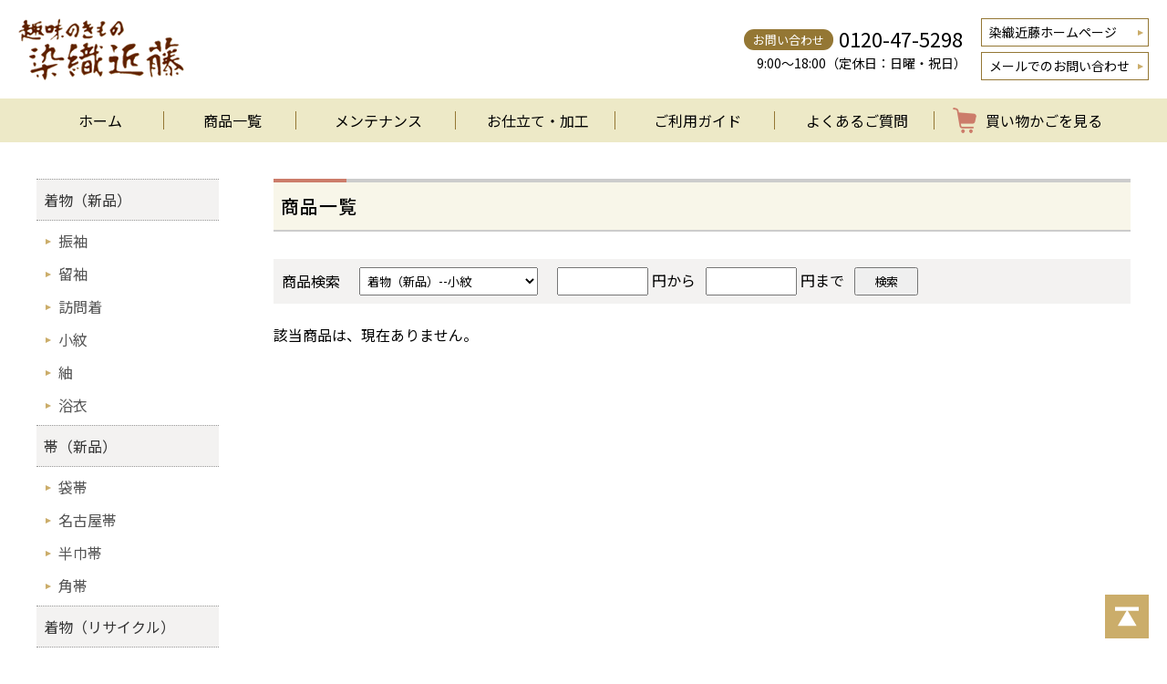

--- FILE ---
content_type: text/html; charset=UTF-8
request_url: https://www.sensyokukondo.co.jp/shop/item/index.php?s_cid=c6
body_size: 12082
content:
<!DOCTYPE html>
<html lang="ja">
<head>
<meta charset="utf-8">
<title>商品一覧｜着物のオンラインショップ | 染織近藤 新品着物、リサイクル着物、和小物を販売</title>

<!-- head：start -->
<meta name="viewport" content="width=device-width">
<meta name="format-detection" content="telephone=no">
<link href="/shop/common/css/common.css" rel="stylesheet" type="text/css" media="all">
<link href="/shop/common/css/page.css" rel="stylesheet" type="text/css" media="all">
<script src="https://ajax.googleapis.com/ajax/libs/jquery/3.6.0/jquery.min.js"></script>
<script type="text/javascript" src="/shop/common/js/function.js"></script>
<!-- Global site tag (gtag.js) - Google Analytics -->
<script async src="https://www.googletagmanager.com/gtag/js?id=UA-53387672-1"></script>


<script>
  window.dataLayer = window.dataLayer || [];
  function gtag(){dataLayer.push(arguments);}
  gtag('js', new Date());
		
  gtag('config', 'UA-53387672-1');
</script>


<script type="text/javascript" src="/shop/common/js/ga1.js"></script>
<script type="text/javascript" src="/shop/common/js/ga2.js"></script><!-- head：end -->

</head>

<body>
<!-- header：start -->
<div id="header">
  <div class="logo"><h1><a href="/shop/" title="着物のオンラインショップ　染織近藤">着物のオンラインショップ　染織近藤</a></h1></div>
  <div class="info">
    <div class="tel">
      <dl><dt><span>お問い合わせ</span>0120-47-5298</dt><dd>9:00～18:00（定休日：日曜・祝日）</dd></dl>
    </div>
    <div class="link">
      <ul>
        <li><a href="https://www.sensyokukondo.co.jp/" target="_blank">染織近藤ホームページ</a></li>
        <li><a href="https://www.sensyokukondo.co.jp/inquiry/" target="_blank">メールでのお問い合わせ</a></li>
      </ul>
    </div>
  </div>
  <div class="right">
    <div class="cartbt"><a href="/shop/item/cart.php">カートを見る</a></div>
    <div class="menubt">
      <span class="top"></span> <span class="middle"></span> <span class="bottom"></span>
      <div class="text text-menu">メニュー</div>
    </div>
  </div>
</div><!-- header：end -->

<!-- navi：start -->
<div id="nav">
  <nav>
    <ul>
      <li><a href="/shop/">ホーム</a></li>
      <li><a href="/shop/item/">商品一覧</a></li>
      <li><a href="/shop/info/mainte.php">メンテナンス</a></li>
      <li><a href="/shop/info/process.php">お仕立て・加工</a></li>
      <li><a href="/shop/info/guide.php">ご利用ガイド</a></li>
      <li><a href="/shop/faq/">よくあるご質問</a></li>
      <li class="cart"><a href="/shop/item/cart.php">買い物かごを見る</a></li>
    </ul>
  </nav>
</div><!-- navi：end -->

<!-- wrapper：start -->
<div id="wrap">
  <!-- wrapper：（rightBox）start -->
 <div id="rightBox">
  <div id="second">
   <h2>商品一覧</h2>

      <!-- wrapper：（search）start -->
      <div id="search">
        <form name="f_search" method="post" action="/shop/item/index.php">
        <table>
          <tbody>
            <tr>
              <td>商品検索</td>
              <td>
                <select name="prmSrchCategoryID">
                  <option value="">全てのアイテム</option>
                  <option value="g10">▼着物（新品）-----</option>
                  <option value="c1">着物（新品）--振袖</option>
                  <option value="c2">着物（新品）--留袖</option>
                  <option value="c3">着物（新品）--訪問着</option>
                  <option value="c6" selected>着物（新品）--小紋</option>
                  <option value="c7">着物（新品）--紬</option>
                  <option value="c8">着物（新品）--浴衣</option>
                  <option value="g20">▼帯（新品）-----</option>
                  <option value="c9">帯（新品）--袋帯</option>
                  <option value="c10">帯（新品）--名古屋帯</option>
                  <option value="c11">帯（新品）--半巾帯</option>
                  <option value="c12">帯（新品）--角帯</option>
                  <option value="g30">▼着物（リサイクル）-----</option>
                  <option value="c14">着物（リサイクル）--留袖</option>
                  <option value="c15">着物（リサイクル）--訪問着</option>
                  <option value="c16">着物（リサイクル）--附下</option>
                  <option value="c18">着物（リサイクル）--小紋</option>
                  <option value="c19">着物（リサイクル）--紬</option>
                  <option value="g40">▼帯（リサイクル）-----</option>
                  <option value="c21">帯（リサイクル）--袋帯</option>
                  <option value="c22">帯（リサイクル）--名古屋帯</option>
                  <option value="g50">▼和小物-----</option>
                  <option value="c26">和小物--和小物</option>
                </select>
              </td>
              <td>
                <input type="text" name="prmSrchPriceFr" value="">
                円から
              </td>
              <td>
                <input type="text" name="prmSrchPriceTo" value="">
                円まで
              </td>
              <td>
                <input type="submit" value="検索">
              </td>
            </tr>
          </tbody>
        </table>
        </form>
      </div>
      <!-- wrapper：（search）end -->

      <div class="itemArray" style="margin-bottom: 0;">
      該当商品は、現在ありません。      </div>
    </div>
  </div>
  <!-- wrapper：（rightBox）end -->

  <!-- wrapper：（leftBox）start -->
  <div id="leftBox">
    <h2>商品一覧</h2>
    <dl>
      <dt><a href="/shop/item/index.php?s_cid=g10">着物（新品）</a></dt>
      <dd>
        <ul>
          <li><a href="/shop/item/index.php?s_cid=c1">振袖</a></li>
          <li><a href="/shop/item/index.php?s_cid=c2">留袖</a></li>
          <li><a href="/shop/item/index.php?s_cid=c3">訪問着</a></li>
          <li><a href="/shop/item/index.php?s_cid=c6">小紋</a></li>
          <li><a href="/shop/item/index.php?s_cid=c7">紬</a></li>
          <li><a href="/shop/item/index.php?s_cid=c8">浴衣</a></li>
        </ul>
      </dd>
      <dt><a href="/shop/item/index.php?s_cid=g20">帯（新品）</a></dt>
      <dd>
        <ul>
          <li><a href="/shop/item/index.php?s_cid=c9">袋帯</a></li>
          <li><a href="/shop/item/index.php?s_cid=c10">名古屋帯</a></li>
          <li><a href="/shop/item/index.php?s_cid=c11">半巾帯</a></li>
          <li><a href="/shop/item/index.php?s_cid=c12">角帯</a></li>
        </ul>
      </dd>
      <dt><a href="/shop/item/index.php?s_cid=g30">着物（リサイクル）</a></dt>
      <dd>
        <ul>
          <li><a href="/shop/item/index.php?s_cid=c14">留袖</a></li>
          <li><a href="/shop/item/index.php?s_cid=c15">訪問着</a></li>
          <li><a href="/shop/item/index.php?s_cid=c16">附下</a></li>
          <li><a href="/shop/item/index.php?s_cid=c18">小紋</a></li>
          <li><a href="/shop/item/index.php?s_cid=c19">紬</a></li>
        </ul>
      </dd>
      <dt><a href="/shop/item/index.php?s_cid=g40">帯（リサイクル）</a></dt>
      <dd>
        <ul>
          <li><a href="/shop/item/index.php?s_cid=c21">袋帯</a></li>
          <li><a href="/shop/item/index.php?s_cid=c22">名古屋帯</a></li>
        </ul>
      </dd>
      <dt><a href="/shop/item/index.php?s_cid=g50">和小物</a></dt>
      <dd>
        <ul>
          <li><a href="/shop/item/index.php?s_cid=c26">和小物</a></li>
        </ul>
      </dd>
    </dl>
    <ul class="banner">
      <li><a href="/shop/info/index.php"><img src="/shop/common/image/banner_beginner.png" alt="当店をはじめてご利用の方へ"></a></li>
      <li><a href="/shop/info/guide.php#c3"><img src="/shop/common/image/banner_sendcost.png" alt="1万円（税別）以上お買い上げで送料無料"></a></li>
    </ul>
    <div class="info">
      <p><a href="https://www.sensyokukondo.co.jp/" target="_blank"><img src="/shop/common/image/banner_official.png" alt="染織近藤ホームページ"></a></p>
      <ul>
        <li><a href="https://place.line.me/businesses/31147047" target="_blank"><img src="/shop/common/image/icon_line.png"></a></li>
        <li><a href="https://www.instagram.com/sensyoku_kondo/?hl=ja" target="_blank"><img src="/shop/common/image/icon_instagram.png"></a></li>
        <li><a href="https://twitter.com/sensyokukondo" target="_blank"><img src="/shop/common/image/icon_twitter.png"></a></li>
        <li><a href="https://www.facebook.com/%E8%B6%A3%E5%91%B3%E3%81%AE%E3%81%8D%E3%82%82%E3%81%AE-%E6%9F%93%E7%B9%94%E8%BF%91%E8%97%A4-258608194337819/?ref=page_internal" target="_blank"><img src="/shop/common/image/icon_facebook.png"></a></li>
        <li><a href="/contact/index.html" target="_blank"><img src="/shop/common/image/icon_mail.png"></a></li>
      </ul>
    </div>
  </div>
  <!-- wrapper：（leftBox）end -->
</div>
<!-- wrapper：end -->

<!-- fmenu：start -->
<div id="fmenu">
  <ul>
    <li><a href="/shop/info/index.php">はじめての方</a></li>
    <li><a href="/shop/info/guide.php">ご利用ガイド</a></li>
    <li><a href="https://www.sensyokukondo.co.jp/company/" target="_blank">会社概要</a></li>
    <li><a href="https://www.sensyokukondo.co.jp/contact/" target="_blank">お問い合わせ </a></li>
    <li><a href="https://www.sensyokukondo.co.jp/tokutei/" target="_blank">特定商取引に関する表示</a></li>
    <li><a href="https://www.sensyokukondo.co.jp/privacy/" target="_blank">プライバシーポリシー</a></li>
  </ul>
</div><!-- fmenu：end -->

<!-- footer：start -->
<div id="footer">
  <div class="box">
    <div class="info">
      <p><img src="/shop/common/image/f_logo.png" alt="趣味のきもの　染織近藤"></p>
      <p>〒700-0823　岡山市北区丸の内1-7-3<br>
       電話 ：<span class="tel-link">086-226-5298</span><br>
       FAX：086-226-5297<br>
     Freedial：<span class="tel-link">0120-47-5298</span><br>
     店舗営業時間：9:00～18:00（定休日：日曜・祝日）</p>
      <p class="copy">Copyright (C) Sensyoku Kondo Corporation. All Rights Reserved.</p>
    </div>
    <div class="menu">
      <div>
        <dl><dt>お支払い方法</dt><dd><p>当店でのお買い物は、以下でのお支払いが可能です。</p><ul>
         <li>クレジットカード</li>
         <li>銀行振込</li>
         <li>代金引換</li>
        </ul>
        </dd></dl>
      </div>
      <div>
        <dl><dt>サポート</dt><dd><ul>
         <li><a href="/shop/info/index.php">はじめての方</a></li>
         <li><a href="/shop/info/guide.php">ご利用ガイド</a></li>
         <li><a href="/shop/info/guide.php#c3">配送について</a></li>
         <li><a href="/shop/info/process.php">お仕立て・加工</a></li>
         <li><a href="/shop/info/mainte.php">アフターケア</a></li>
         <li><a href="/shop/faq/index.php">よくあるご質問</a></li>

        </ul>
       </dd></dl>
      </div>
      <div>
        <dl><dt>会社概要</dt>
         <dd><ul>
         <li><a href="https://www.sensyokukondo.co.jp/company/" target="_blank">会社概要</a></li>
         <li><a href="https://www.sensyokukondo.co.jp/tokutei/" target="_blank">特定商取引に関する表示</a></li>
         <li><a href="https://www.sensyokukondo.co.jp/privacy/" target="_blank">プライバシーポリシー</a></li>
         <li><a href="https://www.sensyokukondo.co.jp/contact/" target="_blank">お問い合わせ </a></li>
         </ul>
        </dd></dl>
      </div>
    </div>
  </div>
</div>
<div id="pagetop"><a href="#header"><img src="/shop/common/image/pagetop.png" alt="このページのトップへ"></a></div><!-- footer：end -->
</body>
</html>

--- FILE ---
content_type: text/css
request_url: https://www.sensyokukondo.co.jp/shop/common/css/common.css
body_size: 19485
content:
@charset "utf-8";
@import url('https://fonts.googleapis.com/css2?family=Noto+Sans+JP:wght@400;500;700&display=swap');
@import url('https://fonts.googleapis.com/css2?family=Noto+Serif+JP:wght@300&display=swap');
/*--------------------------------------------------------------------------------------------------

   common

--------------------------------------------------------------------------------------------------*/


/*reset-------------------------------------------------*/
*, *:before, *:after {
 -webkit-box-sizing: border-box;
 -moz-box-sizing: border-box;
 -o-box-sizing: border-box;
 -ms-box-sizing: border-box;
 box-sizing: border-box;
}

body,div,h1,h2,h3,h4,h5,h6,p,dl,dt,dd {
	margin: 0;
	padding: 0;
}

table {
 border-collapse: collapse;
	border-spacing: 0;
}

img {
	border: none;
	vertical-align: top;
 -webkit-backface-visibility: hidden;
}

h1,h2,h3,h4,h5,h6 {
	font-size: 100%;
	font-weight: normal;
}

header,section,article,aside,footer,nav {
 display: block;
}

/*-------------------------------------------------reset*/

@media all and (min-width: 1201px){

/*common-------------------------------------------------*/
body {
	margin: 0;
	padding: 0;
	color: #000;
	font-size: 16px;
	font-family: 'Noto Sans JP',"メイリオ", Meiryo, "ヒラギノ角ゴ ProN W3", "Hiragino Kaku Gothic ProN", "ＭＳ Ｐゴシック", "MS P Gothic", sans-serif;
	line-height: 1.8;
}

a:link {
	color: #006699;
}

a:visited {
	color: #993300;
}

a:hover, a:active {
	color: #F26400;
}

.clear:after {
 content: "";
	display: block;
	height: 0;
	clear: both;
	visibility: hidden;
}

.clear {
 display: inline-table;
 overflow: hidden;
}

/* mac \*/
* html .clear {
 height: 1%;
}
.clear {
 display: block;
}
/* macend */

.alignleft {
	float: left;
	margin: 0 10px 10px 0;
}

.alignright {
	float: right;
	margin: 0 0 10px 10px;
}

.aligncenter {
	display: block;
	margin: 0 auto;
}

.sp {
	display: none;
}

.txR {
	text-align: right;
}

.txRed {
	color: #F00;
}


/*-------------------------------------------------common*/


/*------------------------------------------------------------------------------------------------
  header
--------------------------------------------------------------------------------------------------*/
#header {
	padding: 20px 20px 14px;
	display: flex;
	justify-content: space-between;
	font-size: 14px;
}

#header .logo h1 {
	text-indent: -9999px;
}

#header .logo h1 a {
	display: block;
	width: 182px;
	height: 68px;
	background: url(../image/logo.png) no-repeat 0 0;
}

#header .logo p {
	display: none;
}

#header .info {
	display: flex;
}

#header .info .tel {
	margin-top: 6px;
	margin-right: 16px;
}

#header .info .tel dl {
	line-height: 1.5;
}

#header .info .tel dt {
	font-size: 22px;
}

#header .info .tel dt span {
	display: inline-block;
	background-color: #947734;
	color: #FFF;
	padding: 2px 10px;
	border-radius: 12px;
	font-size: 13px;
	margin-right: 6px;
	vertical-align: 3px;
}

#header .info .tel dd {
	padding: 0 0 0 14px;
}

#header .info .link ul {
	margin: 0;
	padding: 0;
	list-style: none;
}

#header .info .link ul li {
	margin: 0 0 6px;
	padding: 0;
}

#header .info .link ul li a {
	display: block;
	padding: 2px 20px 2px 8px;
	border: 1px solid #947734;
	background: url(../image/arrow-01.png) no-repeat 97% center;
	background-size: 6px;
	text-decoration: none;
	color: #000;
}

#header .info .link ul li a:hover {
	background: url(../image/arrow-01.png) #947734 no-repeat 97% center;
	background-size: 6px;
	color: #FFF;
}

#header .right {
	display: none;
}

#nav {
	background-color: #EDE9C7;
}

#nav ul {
	width: 1200px;
	margin: 0 auto;
	padding: 0;
	list-style: none;
	display: flex;
	justify-content: space-between;
}

#nav ul li {
	position: relative;
	margin: 0;
	padding: 0;
	width: 170px;
}

#nav ul li:nth-child(1),
#nav ul li:nth-child(2) {
	width: 140px;
}

#nav ul li.cart {
	width: 210px;
}

#nav ul li:after {
	position: absolute;
	right: 0;
	top: calc( 50% - 10px);
	width: 1px;
	height: 20px;
	background-color: #947734;
	content: "";
}

#nav ul li:last-child:after {
	width: 0;
}

#nav ul li a {
	display: block;
	line-height: 48px;
	font-size: 16px;
	color: #000;
	text-decoration: none;
	text-align: center;
}

#nav ul li a:hover {
	text-decoration: underline;
}

#nav ul li.cart a {
	padding-left: 20px;
	background: url(../image/icon_cart.png) no-repeat 14px center;
	background-size: 28px;
}


/*------------------------------------------------------------------------------------------------
  wrap
--------------------------------------------------------------------------------------------------*/
#wrap {
	width: 1200px;
	margin: 40px auto 0;
	display: flex;
	flex-direction: row;
	justify-content: space-between;
}

#wrap #rightBox {
	order: 2;
	width: 940px;
	margin: 0 0 60px;
}

#wrap #rightBox p {
	margin: 0 0 20px;
}

#wrap #leftBox {
	order: 1;
	width: 200px;
}

#wrap #leftBox dl {
	margin: 0 0 64px;
}

#wrap #leftBox dl dt {
	background-color: #F3F2F1;
	border-top: 1px dotted #999999;
	border-bottom: 1px dotted #999999;
}

#wrap #leftBox dl dt a {
	display: block;
	text-decoration: none;
	color: #333;
	padding: 8px;
}

#wrap #leftBox dl dt a:hover {
	text-decoration: underline;
}

#wrap #leftBox dl dd ul {
	margin: 4px 0;
	padding: 0;
	list-style: none;
}

#wrap #leftBox dl dd ul li {
	margin: 0;
	padding: 0;
}

#wrap #leftBox dl dd ul li a {
	display: block;
	padding: 4px 4px 4px 24px;
	background: url(../image/arrow-01.png) no-repeat 10px 16px;
	background-size: 6px;
	color: #545454;
	text-decoration: none;
}

#wrap #leftBox dl dd ul li a:hover {
	text-decoration: underline;
	background: url(../image/arrow-01.png) #F8F7E9 no-repeat 10px 16px;
	background-size: 6px;
}

#wrap #leftBox ul.banner {
	margin: 0 0 56px;
	padding: 0;
	list-style: none;
}

#wrap #leftBox ul.banner li {
	margin: 0 0 16px;
	padding: 0;
}

#wrap #leftBox .info p {
	margin: 0 0 16px;
}

#wrap #leftBox .info ul {
	margin: 0 10px 80px;
	padding: 0;
	list-style: none;
	display: flex;
	justify-content: space-between;
}

#wrap #leftBox .info ul li {
	margin: 0;
	padding: 0;
}

#wrap #leftBox .info ul li:last-child {
	display: none;
}


#wrap #leftBox .info ul li img {
 width: 32px;
	height: 32px;
}

.c-btn {
	margin: 0 0 40px;
}

.c-btn a {
	border: 1px solid #947734;
	padding: 8px 0;
	text-align: center;
	width: 320px;
	display: block;
	margin: 0 auto;
	text-decoration: none;
	position: relative;
	letter-spacing: 0.2em;
	color: #fff;
	background-color: #947734;
}

.c-btn a:before {
	position: absolute;
	top: calc( 50% - 4px);
	right: 30px;
	width: 30px;
 height: 6px;
	content: "";
 border-bottom: 1px solid #FFF;
 border-right: 1px solid #FFF;
 transform: skew(45deg);
	transition: all .3s;
}

.c-btn a:hover {
	background-color: #FFF;
	color: #947734;
}

.c-btn a:hover:before {
	right: 15px;
	border-color: #947734;
}

.l-btn a {
	border: 1px solid #947734;
	padding: 8px 0;
	text-align: center;
	width: 320px;
	display: block;
	margin: 0 auto 40px 0;
	text-decoration: none;
	position: relative;
	letter-spacing: 0.2em;
	color: #fff;
	background-color: #947734;
}

.l-btn a:before {
	position: absolute;
	top: calc( 50% - 4px);
	right: 30px;
	width: 30px;
 height: 6px;
	content: "";
 border-bottom: 1px solid #FFF;
 border-right: 1px solid #FFF;
 transform: skew(45deg);
	transition: all .3s;
}

.l-btn a:hover {
	background-color: #FFF;
	color: #947734;
}

.l-btn a:hover:before {
	right: 15px;
	border-color: #947734;
}


#leftBox h2 {
	display: none;
}



/*------------------------------------------------------------------------------------------------
  footer
--------------------------------------------------------------------------------------------------*/
#footer {
	padding: 40px;
	background-color: #525252;
}

#footer .box {
	width: 1200px;
	margin: 0 auto;
	display: flex;
	justify-content: space-between;
	line-height: 1.4;
	color: #FFF;
}

#footer .box .info {
	width: 40%;
}

#footer .box .info p {
	margin: 0 0 20px;
}

#footer .box .info p.copy {
	margin: 0;
	font-size: 12px;
}

#footer .box .menu {
	display: flex;
	font-size: 15px;
	justify-content: space-between;
}

#footer .box .menu div {
	margin-left: 30px;
	width: 33%;
}

#footer .box .menu div dt {
	margin-bottom: 10px;
	padding-bottom: 4px;
	border-bottom: 1px solid #FFF;
}

#footer .box .menu div ul li {
	margin-bottom: 4px;
}

#footer .box .menu div:nth-child(1) ul {
	list-style: square;
}

#footer .box .menu div a {
	color: #FFF;
	text-decoration: none;
}

#footer .box .menu div a:hover {
	text-decoration: underline;
}

#pagetop {
	position: fixed;
	bottom: 20px;
	right: 20px;
}

#fmenu {
	display: none;
}

/*------------------------------------------------------------------------------------------------
  second
--------------------------------------------------------------------------------------------------*/
#second h2 {
	position: relative;
	margin: 0 0 30px;
	border-top: 4px solid #CCC;
	border-bottom: 2px solid #CCC;
	padding:8px;
	font-size: 20px;
	font-weight: 500;
	letter-spacing: 0.05em;
	background-color: #F8F6E9;
}

#second h2:before {
	position: absolute;
	content: "";
	top: -4px;
	left: 0;
	width: 80px;
	height: 4px;
	background-color: #CC7C6A;
}

#second h3 {
	background-color: #BE9A45;
	color: #FFF;
	font-size: 18px;
	font-weight: 500;
	margin: 0 0 20px;
	padding: 8px;
}

#second h4 {
	position: relative;
	margin: 0 0 20px;
	border-bottom: 1px dashed #BE9A45;
	font-size: 18px;
	font-weight: 500;
	padding: 4px 4px 4px 20px;
}

#second h4:before {
	position: absolute;
	width: 4px;
	height: 12px;
	top: calc( 50% - 6px );
	left: 6px;
	background-color: #BE9A45;
	content: "";
}

#second ul {
	margin: 0 0 40px;
}

#second ul li {
	margin: 0 0 10px;
}



}


@media all and (max-width: 1200px){

/*common-------------------------------------------------*/
body {
	margin: 0;
	padding: 0;
	color: #000;
	font-size: 14px;
	font-family: 'Noto Sans JP',"メイリオ", Meiryo, "ヒラギノ角ゴ ProN W3", "Hiragino Kaku Gothic ProN", "ＭＳ Ｐゴシック", "MS P Gothic", sans-serif;
	line-height: 1.8;
}

a:link {
	color: #006699;
}

a:visited {
	color: #993300;
}

a:hover, a:active {
	color: #F26400;
}

.clear:after {
 content: "";
	display: block;
	height: 0;
	clear: both;
	visibility: hidden;
}

.clear {
 display: inline-table;
 overflow: hidden;
}

/* mac \*/
* html .clear {
 height: 1%;
}
.clear {
 display: block;
}
/* macend */

.alignleft {
	float: left;
	margin: 0 10px 10px 0;
}

.alignright {
	float: right;
	margin: 0 0 10px 10px;
}

.aligncenter {
	display: block;
	margin: 0 auto;
}

img {
	max-width: 100%;
	height: auto;
}

.txR {
	text-align: right;
}

.txRed {
	color: #F00;
}

.pc {
	display: none;
}



/*-------------------------------------------------common*/

/*------------------------------------------------------------------------------------------------
  header
--------------------------------------------------------------------------------------------------*/
#header {
	padding: 10px 6px;
	display: flex;
	justify-content: space-between;
	font-size: 14px;
}

#header .logo h1 {
	display: inline-block;
	text-indent: -9999px;
}

#header .logo h1 a {
	display: block;
	width: 133px;
	height: 50px;
	background: url(../image/logo.png) no-repeat 0 0;
	background-size: 133px 50px;
}

#header .logo p {
	display: inline-block;
	background-color: #947734;
	color: #FFF;
	font-size: 10px;
	vertical-align: bottom;
	margin-left: 6px;
	padding: 4px 8px;
	border-radius: 16px;
}

#header .info {
	display: none;
}

#header .menubt {
	display: block;
}

.menubt {
	display: block;
	margin: 0;
 z-index: 3;
 width: 46px;
 height: 46px;
 right: 7px;
 top: 12px;
 position: absolute;
	background-color: #AA4E39;
	cursor: pointer;
	border-radius: 8px;
}
  
.menubt span {
 width: 36px;
 height: 3px;
 display: block;
 background: #fff;
 border-radius: 0;
 position: absolute;
 right: 5px;
 top: 14px;
 transition: all 0.4s;
 transform: rotate(0deg);
}
  
.menubt .top {
 -webkit-transform: translateY(-250%);
 -ms-transform: translateY(-250%);
 transform: translateY(-250%);
}
  
.menubt .bottom {
 -webkit-transform: translateY(250%);
 -ms-transform: translateY(250%);
 transform: translateY(250%);
}
  
.menubt .menuclick1 {
 transform: rotate(-215deg);
}
  
.menubt .menuclick2 {
 background-color: rgba(255,255,255,0);
}
  
.menubt .menuclick3 {
 transform: rotate(215deg);
}

.menubt .text-menu {
 color: #fff;
 padding-top: 27px;
 text-align: center;
 font-size: 10px;
}

.cartbt {
	position: absolute;
	right: 60px;
	top: 12px;
}

.cartbt a {
	display: block;
	padding: 0 4px 0 24px;
	line-height: 46px;
	border-radius: 8px;
	color: #FFF;
	text-decoration: none;
	background: url(../image/icon_cart_white.png) #AA4E39 no-repeat 6px 14px;
	background-size: 16px;
}


#nav {
	display: none;
	background-color: #EDE9C7;
}

#nav ul {
	margin: 0;
	padding: 0;
	list-style: none;
}

#nav ul li {
	margin: 0;
	padding: 0;
}

#nav ul li a {
	display: block;
	border-bottom: 1px solid #CCC;
	padding: 10px 10px 10px 24px;
	text-decoration: none;
	color: #333;
	background: url(../image/arrow-01.png) no-repeat 10px center;
	background-size: 8px;
}

/*------------------------------------------------------------------------------------------------
  wrap
--------------------------------------------------------------------------------------------------*/
#wrap {
	width: 100%;
}

#wrap #rightBox {
	margin: 0 0 60px;
}

#wrap #rightBox p {
	margin: 0 0 20px;
}

#wrap #leftBox {
	width: 96%;
	margin: 0 auto;
}

#wrap #leftBox dl {
	margin: 0 0 30px;
}

#wrap #leftBox dl dt {
	background-color: #F3F2F1;
}

#wrap #leftBox dl dt a {
	display: block;
	text-decoration: none;
	color: #333;
	padding: 8px;
}

#wrap #leftBox dl dt a:hover {
	text-decoration: underline;
}

#wrap #leftBox dl dd ul {
	margin: 0;
	padding: 0;
	list-style: none;
	display: flex;
	flex-wrap: wrap;
	border-top: 1px dotted #999999;
}

#wrap #leftBox dl dd ul li {
	width: 33.333%;
	margin: 0;
	padding: 0;
}

#wrap #leftBox dl dd ul li a {
	display: block;
	padding: 6px 6px 6px 24px;
	background: url(../image/arrow-01.png) no-repeat 10px 16px;
	background-size: 6px;
	color: #545454;
	text-decoration: none;
	border-right: 1px dotted #999999;
	border-bottom: 1px dotted #999999;
}

#wrap #leftBox dl dd ul li a:hover {
	text-decoration: underline;
	background: url(../image/arrow-01.png) #F8F7E9 no-repeat 10px 16px;
	background-size: 6px;
}

#wrap #leftBox ul.banner {
	display: none;
}

#wrap #leftBox .info p {
	display: none;
}

#wrap #leftBox .info ul {
	width: 60%;
	margin: 0 auto 20px;
	padding: 0;
	list-style: none;
	display: flex;
	justify-content: space-between;
}

#wrap #leftBox .info ul li {
	margin: 0;
	padding: 0;
}

#wrap #leftBox .info ul li img {
 width: 32px;
	height: 32px;
}

.c-btn {
	margin: 0 0 40px;
}

.c-btn a {
	border: 1px solid #947734;
	padding: 8px 0;
	text-align: center;
	width: 320px;
	display: block;
	margin: 0 auto;
	text-decoration: none;
	position: relative;
	letter-spacing: 0.1em;
	color: #fff;
	background-color: #947734;
}

.c-btn a:before {
	position: absolute;
	top: calc( 50% - 4px);
	right: 30px;
	width: 30px;
 height: 6px;
	content: "";
 border-bottom: 1px solid #FFF;
 border-right: 1px solid #FFF;
 transform: skew(45deg);
	transition: all .3s;
}

.c-btn a:hover {
	background-color: #FFF;
	color: #947734;
}

.c-btn a:hover:before {
	right: 15px;
	border-color: #947734;
}

.l-btn a {
	border: 1px solid #947734;
	padding: 8px 0;
	text-align: center;
	width: 320px;
	display: block;
	margin: 0 auto 40px 0;
	text-decoration: none;
	position: relative;
	letter-spacing: 0.2em;
	color: #fff;
	background-color: #947734;
}

.l-btn a:before {
	position: absolute;
	top: calc( 50% - 4px);
	right: 30px;
	width: 30px;
 height: 6px;
	content: "";
 border-bottom: 1px solid #FFF;
 border-right: 1px solid #FFF;
 transform: skew(45deg);
	transition: all .3s;
}

.l-btn a:hover {
	background-color: #FFF;
	color: #947734;
}

.l-btn a:hover:before {
	right: 15px;
	border-color: #947734;
}

#leftBox h2 {
	display: block;
	background: url(../image/h_back.png) #947734 no-repeat 100% 0;
	line-height: 40px;
	color: #FFF;
	padding: 0 6px;
	font-size: 16px;
}

/*------------------------------------------------------------------------------------------------
  footer
--------------------------------------------------------------------------------------------------*/
#footer {
	padding: 20px;
	background-color: #525252;
}

#footer .box {
	margin: 0;
	line-height: 1.4;
	color: #FFF;
}

#footer .box .info {
}

#footer .box .info a {
	color: #FFF;
	text-decoration: none;
}

#footer .box .info p {
	margin: 0 0 20px;
}

#footer .box .info p.copy {
	margin: 0;
	font-size: 12px;
}

#footer .box .menu {
	display: none;
}

#pagetop {
	position: fixed;
	bottom: 20px;
	right: 20px;
}

#fmenu ul {
	display: flex;
	margin: 0;
	padding: 0;
	list-style: none;
	flex-wrap: wrap;
	border-top: 1px solid #CCCCCC;
}

#fmenu ul li {
	width: 50%;
}

#fmenu ul li a {
	display: block;
	background: url(../image/arrow-01.png) no-repeat 10px center;
	background-size: 6px;
	padding: 10px 10px 10px 24px;
	border-bottom: 1px solid #CCCCCC;
	text-decoration: none;
	color: #333;
}

#fmenu ul li:nth-child(2n-1) a {
	border-right: 1px solid #CCCCCC;
}


/*------------------------------------------------------------------------------------------------
  second
--------------------------------------------------------------------------------------------------*/
#second h2 {
	position: relative;
	margin: 0 0 30px;
	border-top: 4px solid #CCC;
	border-bottom: 2px solid #CCC;
	padding:8px;
	font-size: 20px;
	font-weight: 500;
	letter-spacing: 0.05em;
	background-color: #F8F6E9;
}

#second h2:before {
	position: absolute;
	content: "";
	top: -4px;
	left: 0;
	width: 80px;
	height: 4px;
	background-color: #CC7C6A;
}

#second h3 {
	background-color: #BE9A45;
	color: #FFF;
	font-size: 18px;
	font-weight: 500;
	margin: 0 0 20px;
	padding: 8px;
	line-height: 1.4;
}

#second h4 {
	position: relative;
	margin: 0 0 20px;
	border-bottom: 1px dashed #BE9A45;
	font-size: 18px;
	font-weight: 500;
	padding: 4px 4px 4px 20px;
}

#second h4:before {
	position: absolute;
	width: 4px;
	height: 12px;
	top: calc( 50% - 6px );
	left: 6px;
	background-color: #BE9A45;
	content: "";
}

.contentInner {
	width: 94%;
	margin: 0 auto;
}


}














--- FILE ---
content_type: text/css
request_url: https://www.sensyokukondo.co.jp/shop/common/css/page.css
body_size: 33476
content:
@charset "utf-8";

/*--------------------------------------------------------------------------------------------------

   page

--------------------------------------------------------------------------------------------------*/

@media all and (min-width: 1201px){

/*------------------------------------------------------------------------------------------------
  index
--------------------------------------------------------------------------------------------------*/
.sp-menu {
	display: none;
}

#pickup {
	margin:0 0 60px;
}

#pickup .box {
	padding: 40px 0;
}

#pickup .box-c {
	padding: 40px 0;
	background-color: #F9F7EA;
}

#pickup h2 {
	position: relative;
	margin: 0 0 60px;
	padding: 0 0 8px;
	font-size: 30px;
	text-align: center;
	letter-spacing: 0.1em;
	font-family: 'Noto Serif JP', "YuMincho", "Hiragino Mincho ProN", "Yu Mincho", "MS PMincho", serif;
}

#pickup h2:before {
	position: absolute;
	content: "";
	bottom: 0;
	left: calc( 50% - 50px);
	width: 100px;
	height: 4px;
	background-color: #CBAD6A;
}

#pickup .list {
	display: flex;
}

#pickup a {
	text-decoration: none;
	color: #333;
}

#pickup a:hover img {
	opacity: 0.8;
}

#pickup .list a {
	display: block;
	width: 290px;
	margin: 0 35px 0 0;
}

#pickup .list a:nth-of-type(3n) {
	margin: 0;
}

#pickup .list div p {
	margin: 0 0 8px !important;
}

#pickup .list div h3 {
	margin: 0 8px 10px;
	line-height: 1.4 !important;
}

#pickup .list div p.price {
	margin: 0 8px !important;
	text-align: right;
}

/*------------------------------------------------------------------------------------------------
  item
--------------------------------------------------------------------------------------------------*/
#second #search {
	margin: 0 0 20px;
	padding: 8px;
	background-color: #F3F2F1;
}

#second #search table td {
	padding-right: 10px;
}

#second #search table td:nth-child(1) {
	padding-right: 20px;
}

#second #search table td input[type="text"] {
	width: 100px;
	padding: 4px;
	font-family: 'Noto Sans JP',"メイリオ", Meiryo, "ヒラギノ角ゴ ProN W3", "Hiragino Kaku Gothic ProN", "ＭＳ Ｐゴシック", "MS P Gothic", sans-serif;
}

#second #search table td select {
	padding: 4px;
	margin-right: 10px;
	font-family: 'Noto Sans JP',"メイリオ", Meiryo, "ヒラギノ角ゴ ProN W3", "Hiragino Kaku Gothic ProN", "ＭＳ Ｐゴシック", "MS P Gothic", sans-serif;
}

#second #search table td input[type="submit"] {
	padding: 4px 20px;
	cursor: pointer;
	font-family: 'Noto Sans JP',"メイリオ", Meiryo, "ヒラギノ角ゴ ProN W3", "Hiragino Kaku Gothic ProN", "ＭＳ Ｐゴシック", "MS P Gothic", sans-serif;
}

#second .itemArray {
	margin: 0 0 40px;
}

#second .pageNo {
	margin: 0 0 40px !important;
	text-align: center;
}

#second .pageNo a {
	display: inline-block;
	padding: 8px 16px;
	background-color: #F3F2F1;
}

#second .list {
	display: flex;
	flex-wrap: wrap;
}

#second .list a {
	text-decoration: none;
	color: #333;
}

#second .list a:hover img {
	opacity: 0.8;
}

#second .list a {
	display: block;
	width: 290px;
	margin: 0 35px 40px 0;
	padding-bottom: 10px;
	border-bottom: 1px dashed #BFB33E;
}

#second .list a:nth-of-type(3n) {
	margin: 0 0 40px 0 !important;
}

#second .list div p {
	margin: 0 0 8px !important;
}

#second .list div h3 {
	margin: 0 8px 10px;
	line-height: 1.4 !important;
	background-color: transparent;
	font-size: 16px;
	color: #333;
	font-weight: 400;
}

#second .list div p.price {
	margin: 0 8px !important;
	text-align: right;
}

.detail {
	margin: 0 0 40px;
	display: flex;
	justify-content: space-between;
}

.detail .photo {
	width: 52%;
}

.detail .photo img {
	max-width: 100%;
	margin: 0 0 10px;
}

.detail .photo a {
	display: block;
	width: 200px;
	margin: 0 auto 40px;
	text-align: center;
	border: 1px solid #CCC;
	background-color: #EAE4BB;
	padding: 4px 8px;
	text-decoration: none;
	color: #333;
	border-radius: 10px;
}

.detail .photo table {
	width: 100%;
	margin: 0 0 60px;
}

.detail .photo table tr:nth-of-type(2n-1) {
	background-color: #F8F6E9;
}

.detail .photo table td {
	padding: 8px;
	border-bottom: 1px dashed #CCC;
}

.detail .photo table td:nth-of-type(1) {
	width: 30%;
	white-space: nowrap;
	font-weight: 500;
}

.detail .photo .osusumeTitle {
	position: relative;
	margin: 0 0 16px!important;
	padding: 4px;
	background-color: #DAEDF2;
	border-radius: 8px;
	text-align: center;
	letter-spacing: 0.05em;
}

.detail .photo .osusumeTitle:after {
  position: absolute;
  bottom: -9px;
  left: calc( 50% - 5px);
  width: 0;
  height: 0;
  content: '';
  border-width: 10px 10px 0 10px;
  border-style: solid;
  border-color: #DAEDF2 transparent transparent transparent;
}

.detail .photo .osusume {
	display: flex;
	font-size: 13px;
	line-height: 1.4;
	margin: 0 0 40px;
}

.detail .photo .osusume div {
	width: 30%;
	margin: 0 5% 0 0;
}

.detail .photo .osusume div p {
	margin: 0 0 5px !important;
}

.detail .photo .osusume div:nth-of-type(3n) {
	margin: 0;
}

.detail .photo .osusume div a {
	display: block;
	border: none;
	background-color: transparent;
	text-align: left;
	width: auto;
	margin: 0;
	padding: 0;
}

.detail .photo .osusume div dt {
	font-weight: 600;
	margin-bottom: 4px;
}

.detail .tocart {
	width: 40%;
}

.detail .tocart table {
	width: 100%;
	margin: 0 0 40px;
}

.detail .tocart table th {
	padding: 8px;
	text-align: left;
	width: 30%;
	white-space: nowrap;
	font-weight: 500;
	border-bottom: 1px solid #CCC;
}
	
.detail .tocart table td {
	padding: 8px;
	border-bottom: 1px solid #CCC;
}

.detail .tocart table td select {
	padding: 2px 8px;
	font-family: 'Noto Sans JP',"メイリオ", Meiryo, "ヒラギノ角ゴ ProN W3", "Hiragino Kaku Gothic ProN", "ＭＳ Ｐゴシック", "MS P Gothic", sans-serif;
}

.detail .tocart .btnGun a {
	display: block;
	margin: 0 0 20px;
	text-align: center;
	padding: 8px 16px;
	color: #FFF;
	text-decoration: none;
	border-radius: 10px;
}

.detail .tocart .btnGun a:nth-child(1) {
	background-color: #CC7C6A;
	border: 2px solid #CC7C6A;
}

.detail .tocart .btnGun a:nth-child(1):hover {
	background-color: #FFF;
	color: #CC7C6A;
}

.detail .tocart .btnGun a:nth-child(2) {
	background-color: #ABC047;
	border: 2px solid #ABC047;
}

.detail .tocart .btnGun a:nth-child(2):hover {
	background-color: #FFF;
	color: #ABC047;
}

.detail .tocart .detailPhoto {
	margin: 40px 0 0;
	display: flex;
	flex-wrap: wrap;
	justify-content: space-between;
}

.detail .tocart .detailPhoto div {
	width: 46%;
}

.detail .tocart .detailPhoto div h4 {
	background-color: #F3F2F1;
	padding: 4px;
	font-size: 14px;
}

.detail .tocart .detailPhoto div p img {
	max-width: 100%;
	height: auto;
	margin: 0 0 10px;
}

.detail .tocart .detailPhoto div p a {
	display: block;
	width: 100%;
	margin: 0 auto 40px;
	text-align: center;
	border: 1px solid #CCC;
	background-color: #EAE4BB;
	padding: 2px 8px;
	text-decoration: none;
	color: #333;
	border-radius: 10px;
	font-size: 14px;
}

.step {
	display: flex;
	margin: 0 0 30px;
}

.step div {
	position: relative;
	width: 21%;
	padding: 8px;
	margin-right: 5.333%;
	text-align: center;
	border: 2px solid #CCC;
}

.step div:after {
	position: absolute;
	content: "";
	width: 12px;
	height: 12px;
	top: calc( 50% - 6px);
	right: -32px;
	background: url(../image/arrow-01.png) no-repeat 0 0;
}

.step div:nth-of-type(4) {
	margin-right: 0;
}

.step div:nth-of-type(4):after {
	background: none;
}

.step div.active {
	background-color: #F8F6E9;
}

.total {
	margin: 40px 0 20px !important;
	padding: 10px;
	border-top: 2px solid #EDE9C7;
	border-bottom: 2px solid #EDE9C7;
	text-align: center;
	font-weight: 500;
}

.kakakuTb {
	width: 100%;
	margin: 0 0 40px;
}

.kakakuTb th {
	padding: 12px;
	text-align: left;
	font-weight: 500;
	background-color: #EDE9C7;
	border: 1px dotted #AAA;
	white-space: nowrap;
}

.kakakuTb td {
	padding: 12px;
	background-color: #F7F7F2;
	border: 1px dotted #AAA;
	line-height: 1.4;
}

.kakakuTb td.number {
	text-align: right;
	white-space: nowrap;
}

.kakakuTb td.text {
	text-align: right;
	font-weight: 500;
}

.orderBtn {
	margin: 0 0 60px;
	padding: 20px;
	text-align: center;
	background-color: #EDE9C7;
}

.orderBtn input {
	margin: 0 10px;
	padding: 10px 40px;
	border: none;
	color: #FFF;
	font-family: 'Noto Sans JP',"メイリオ", Meiryo, "ヒラギノ角ゴ ProN W3", "Hiragino Kaku Gothic ProN", "ＭＳ Ｐゴシック", "MS P Gothic", sans-serif;
	font-size: 16px;
	cursor: pointer;
	border-radius: 30px;
}

.orderBtn input.sub {
	background-color: #999;
	border: 2px solid #999;
}

.orderBtn input.sub:hover {
	background-color: #FFF;
	color: #333;
}

.orderBtn input.main {
	background-color: #CC7C6A;
	border: 2px solid #CC7C6A;
}

.orderBtn input.main:hover {
	background-color: #FFF;
	color: #CC7C6A;
}

/*order_form*/
.tBrown {
	color: #990000;
}

.font-red-2 {
	color: #990000;
	font-size: 10px;
	font-weight: normal;
}

.tb1 {
	width: 100%;
	margin: 0 0 40px;
	border: 1px solid #CCC;
}

.tb1 th {
	padding: 12px;
	text-align: left;
	font-weight: 500;
	border: 1px dashed #CCC;
	background-color: #EDE9C7;
	width: 20%;
	white-space: nowrap;
}

.tb1 td {
	padding: 12px;
	border: 1px dashed #CCC;
}

.tb1 td input {
	font-family: 'Noto Sans JP',"メイリオ", Meiryo, "ヒラギノ角ゴ ProN W3", "Hiragino Kaku Gothic ProN", "ＭＳ Ｐゴシック", "MS P Gothic", sans-serif;
	font-size: 16px;
	padding: 4px;
	box-shadow: inset 1px 1px 3px rgb(0 0 0 / 7%);
	border: 1px solid #CCC;
}

.tb1 td select {
	font-family: 'Noto Sans JP',"メイリオ", Meiryo, "ヒラギノ角ゴ ProN W3", "Hiragino Kaku Gothic ProN", "ＭＳ Ｐゴシック", "MS P Gothic", sans-serif;
	font-size: 16px;
	padding: 4px;
}

label {
	cursor: pointer;
}

.tb2 {
	width: 100%;
	margin: 0;
}

.tb2 td {
	border: none;
}

.tb3 {
	width: 100%;
	margin: 0 0 40px;
}

#errorWrap {
	margin: 0 0 40px;
	border: 3px solid #CC7C6A;
	padding: 20px;
	background-color: #F8F6E9;
}

#errorWrap .again {
	margin-bottom: 0 !important;
}

/*------------------------------------------------------------------------------------------------
  mainte
--------------------------------------------------------------------------------------------------*/
.mainteList {
	margin: 0;
	padding: 0;
	list-style: none;
	display: flex;
	flex-wrap: wrap;
}

.mainteList li {
	position: relative;
	width: 48%;
	margin: 0 1% 16px !important;
	border: 1px solid #CC7C6A;
	padding: 8px 8px 8px 32px !important;
}

.mainteList li:before {
	position: absolute;
	top: center;
	left: 8px;
	content: "◆";
	color: #CC7C6A;
}

.mainteInfo {
	margin: 0 20px 40px;
	display: flex;
	flex-wrap: wrap;
}

.mainteInfo dt {
	width: 20%;
	padding: 4px;
}

.mainteInfo dd {
	width: 80%;
	padding: 4px;
}

.mainteInfo dt:nth-of-type(2n),
.mainteInfo dd:nth-of-type(2n) {
	background-color: #F3F2F1;
}

.etc {
	margin: -40px 0 40px !important;
	text-align: right;
}

.pageMenu {
	margin: 0;
	padding: 0;
	list-style: none;
	display: flex;
	flex-wrap: wrap;
	justify-content: center;
}

.pageMenu li {
	width: 30%;
	margin: 0 1% 20px !important;
	padding: 0 !important;
	text-align: center;
	border: 2px solid #CCC;
}

.pageMenu li:nth-child(1) {
	width: 80%;
}

.pageMenu li a {
	display: block;
	padding: 8px 8px 14px 8px;
	text-decoration: none;
	color: #333;
	background: url(../image/arrow-02.png) no-repeat 50% 80%;
	background-size: 10px;
}

.pageMenu li a:hover {
	background: url(../image/arrow-03.png) #EADEC1 no-repeat 50% 80%;
	background-size: 10px;
}

.pageMenuSub {
	margin: 0;
	padding: 0;
	list-style: none;
	display: flex;
	flex-wrap: wrap;
	justify-content: center;
}

.pageMenuSub li {
	margin: 0 20px !important;
}

.pageMenu2 {
	margin: 0;
	padding: 0;
	list-style: none;
	display: flex;
	flex-wrap: wrap;
}

.pageMenu2 li {
	width: 48%;
	margin: 0 1% 20px !important;
	padding: 0 !important;
	text-align: center;
	border: 2px solid #CCC;
}

.pageMenu2 li a {
	display: block;
	padding: 8px 8px 14px 8px;
	text-decoration: none;
	color: #333;
	background: url(../image/arrow-02.png) no-repeat 50% 80%;
	background-size: 10px;
}

.pageMenu2 li a:hover {
	background: url(../image/arrow-03.png) #EADEC1 no-repeat 50% 80%;
	background-size: 10px;
}

.stepFlow {
	position: relative;
	margin: 0 20px 40px;
	padding: 0 0 1px;
}

.stepFlow:before {
	position:absolute;
	top: 5px;
	left: 17px;
	width: 2px;
	height: 100%;
	background-color: #E9D37E;
	content: "";
}

.stepFlow p.num {
	font-weight: 500;
	color: #CC7C6A;
	font-size: 18px
}

.stepFlow p.num span:before {
	position: absolute;
	content: "";
	top: 5px;
	left: 0;
	width: 36px;
	height: 36px;
	text-align: center;
	background-color: #CC7C6A;
	transform: rotate(45deg);
	display: inline-block;
	z-index: -1;
}

.stepFlow p.num span {
	position: relative;
	color: #FFF;
	z-index: 10;
	margin-right: 26px;
	letter-spacing: -0.1em;
	font-size: 30px;
	font-style: italic;
}

.stepFlow .text {
	margin: 0 0 0 53px;
}

.stepFlow p.guideImage img {
max-width: 100%;
height: auto;
}

.tb4 {
	width: 50%;
	margin: 0 0 20px;
}

.tb4 tr:nth-child(2n-1){
	background-color: #F3F2F1;
}

.tb4 th {
	padding: 8px;
	border: 1px solid #CCC;
	background-color: #F2E6E6;
}

.tb4 td {
	padding: 8px;
	border: 1px solid #CCC;
}

.tb4 td:nth-of-type(2) {
	text-align: right;
}

.first {
	margin: 0 0 40px 20px;
}

.first dt {
	position: relative;
	padding: 8px 8px 8px 20px;
	font-weight: 500;
	background-color: #F3F2F1;
}

.first dt:before {
	position: absolute;
	width: 16px;
	height: 2px;
	top: calc( 50% - 1px );
	left: -8px;
	content: "";
	background-color: #947734;
}

.first dd {
	padding: 8px 20px;
}


/*------------------------------------------------------------------------------------------------
  faqWrap
--------------------------------------------------------------------------------------------------*/
.faqWrap {
	margin: 0 5px 30px;
}

.faqWrap dl {
 margin: 0;
	padding: 0;
}

.faqWrap dt {
	position: relative;
	margin: 0 0 12px;
	padding: 8px 8px 8px 30px;
	background-color: #F8F6E9;
	border-radius: 8px;
	color: #663300;
	font-weight: 500;
}

.faqWrap dt:before {
	position: absolute;
	content: "Ｑ";
	top: 6px;
	left: 8px;
	color: #663300;
	font-weight: 500;
}

.faqWrap dt:after {
  position: absolute;
  bottom: -9px;
  left: 2em;
  width: 0;
  height: 0;
  content: '';
  border-width: 10px 10px 0 10px;
  border-style: solid;
  border-color: #F8F6E9 transparent transparent transparent;
}

.faqWrap dd {
	margin: 0;
	padding: 0 20px 0 32px;
}

.faqWrap p.link {
 text-align: right;
	margin: 5px 0 0;
}


/*------------------------------------------------------------------------------------------------
  item-inquiry
--------------------------------------------------------------------------------------------------*/
.inquiryCont {
	margin: 0 0 20px;
	background-color: #F9F7EA;
	border: 3px double #CBAD6A;
	padding: 20px;
}

.inquiryCont p {
	margin: 0 !important;
}

.hs {
	color: #C00;
}

.inquiryTb {
	width: 100%;
	margin: 0 0 30px;
}

.inquiryTb th {
	width: 20%;
	background-color: #FFEEE6;
	font-weight: 400;
	text-align: left;
	padding: 16px;
	border-bottom: 1px solid #CCC;
}

.inquiryTb td {
	padding: 16px;
	border-bottom: 1px solid #CCC;
}

.inquiryTb td p {
	margin-bottom: 4px !important;
}

.inquiryTb td textarea {
	display: block;
	font-size: 16px;
	width: 100%;
	height: 140px;
	padding: 4px;
	font-family: 'Noto Sans JP',"メイリオ", Meiryo, "ヒラギノ角ゴ ProN W3", "Hiragino Kaku Gothic ProN", "ＭＳ Ｐゴシック", "MS P Gothic", sans-serif;
}

.inquiryTb td input {
	font-family: 'Noto Sans JP',"メイリオ", Meiryo, "ヒラギノ角ゴ ProN W3", "Hiragino Kaku Gothic ProN", "ＭＳ Ｐゴシック", "MS P Gothic", sans-serif;
	font-size: 16px;
	padding: 4px;
	box-shadow: inset 1px 1px 3px rgb(0 0 0 / 7%);
	border: 1px solid #CCC;
}

.inquiryTb td .text_l {
	width: 100%;
	margin-top: 4px;
}

.inquiryTb td select {
	font-family: 'Noto Sans JP',"メイリオ", Meiryo, "ヒラギノ角ゴ ProN W3", "Hiragino Kaku Gothic ProN", "ＭＳ Ｐゴシック", "MS P Gothic", sans-serif;
	font-size: 16px;
	padding: 4px;
}

.inquiryTb td table {
	width: 100%;
}

.inquiryTb td table th {
	padding: 8px;
}

.inquiryTb td table td {
	padding: 8px;
}

.inqError {
	margin-top: 3px;
	padding: 4px;
	background-color: #FFFFDD;
	border: 2px dotted #EFA195;
	color: #C00;
}

}



@media all and (max-width: 1200px){

/*------------------------------------------------------------------------------------------------
  index
--------------------------------------------------------------------------------------------------*/
.sp-menu ul {
	margin: 30px 10px 20px;
	padding: 0;
	list-style: none;
	display: flex;
	flex-wrap: wrap;
	justify-content: center;
}

.sp-menu ul li {
	width: 46%;
	margin: 0 2% 16px;
	padding: 0;
}

.mv p:nth-child(2) {
	width: 96%;
	margin: 0 auto !important;
}

#pickup {
	margin: 0 0 30px;
}

#pickup .box {
	padding: 20px 0;
}

#pickup .box-c {
	padding: 20px 0;
	background-color: #F9F7EA;
}

#pickup h2 {
	position: relative;
	margin: 0 0 30px;
	padding: 0 0 8px;
	font-size: 20px;
	text-align: center;
	letter-spacing: 0.1em;
	font-family: 'Noto Serif JP', "YuMincho", "Hiragino Mincho ProN", "Yu Mincho", "MS PMincho", serif;
}

#pickup h2:before {
	position: absolute;
	content: "";
	bottom: 0;
	left: calc( 50% - 50px);
	width: 100px;
	height: 4px;
	background-color: #CBAD6A;
}

#pickup .list {
}

#pickup a {
	text-decoration: none;
	color: #333;
}

#pickup .list .wrap {
	display: flex;
	justify-content: space-between;
	width: 92%;
	margin: 0 auto 20px;
	padding: 0 0 20px;
	border-bottom: 1px solid #CCCCCC;
}

#pickup .box .wrap {
	background: url(../image/wrap_back.png) repeat-x 0 100%;
}

#pickup .list .wrap .photo {
	width: 30%;
}

#pickup .list .wrap .info {
	width: 64%;
}

#pickup .list div p {
	margin: 0 0 8px !important;
}

#pickup .list div h3 {
	margin: 0 8px 10px;
	line-height: 1.4 !important;
}

#pickup .list div p.price {
	margin: 0 8px !important;
	text-align: right;
}


/*------------------------------------------------------------------------------------------------
  item
--------------------------------------------------------------------------------------------------*/
#second #search {
	margin: 0 0 20px;
	padding: 8px 20px;
	background-color: #F3F2F1;
	font-size: 16px;
}

#second #search table td {
	display: block;
	padding: 4px 0;
	width: 100%;
}

#second #search table td:nth-child(3) {
	display: inline-block;
	width: 50%;
}

#second #search table td:nth-child(4) {
	display: inline-block;
	width: 50%;
}

#second #search table td input[type="text"] {
	width: 100px;
	padding: 4px;
	font-size: 16px;
	font-family: 'Noto Sans JP',"メイリオ", Meiryo, "ヒラギノ角ゴ ProN W3", "Hiragino Kaku Gothic ProN", "ＭＳ Ｐゴシック", "MS P Gothic", sans-serif;
}

#second #search table td select {
	padding: 4px;
	margin-right: 10px;
	font-size: 16px;
	font-family: 'Noto Sans JP',"メイリオ", Meiryo, "ヒラギノ角ゴ ProN W3", "Hiragino Kaku Gothic ProN", "ＭＳ Ｐゴシック", "MS P Gothic", sans-serif;
}

#second #search table td input[type="submit"] {
	padding: 4px 20px;
	cursor: pointer;
	font-size: 16px;
	font-family: 'Noto Sans JP',"メイリオ", Meiryo, "ヒラギノ角ゴ ProN W3", "Hiragino Kaku Gothic ProN", "ＭＳ Ｐゴシック", "MS P Gothic", sans-serif;
}

#second .itemArray {
	margin: 0 20px 40px;
}

#second .pageNo {
	margin: 0 0 40px !important;
	text-align: center;
}

#second .pageNo a {
	display: inline-block;
	padding: 4px 8px;
	background-color: #F3F2F1;
}

#second .list {
}

#second .list a {
	display: block;
	text-decoration: none;
	color: #333;
}

#second .list .wrap {
	display: flex;
	justify-content: space-between;
	width: 92%;
	margin: 0 auto 20px;
	padding: 0 0 20px;
	border-bottom: 1px solid #CCCCCC;
}

#second .list a:nth-child(2n) .wrap {
	background: url(../image/wrap_back.png) repeat-x 0 100%;
}

#second .list .wrap .photo {
	width: 30%;
}

#second .list .wrap .info {
	width: 64%;
}

#second .list div p {
	margin: 0 0 8px !important;
}

#second .list div h3 {
	margin: 0 8px 10px;
	line-height: 1.4 !important;
}

#second .list div p.price {
	margin: 0 8px !important;
	text-align: right;
}

.detail {
	width: 94%;
	margin: 0 auto;
}

.detail .photo {
}

.detail .photo img {
	max-width: 100%;
	margin: 0 0 10px;
}

.detail .photo a {
	display: block;
	width: 200px;
	margin: 0 auto 40px;
	text-align: center;
	border: 1px solid #CCC;
	background-color: #EAE4BB;
	padding: 4px 8px;
	text-decoration: none;
	color: #333;
	border-radius: 10px;
}

.detail .photo table {
	width: 100%;
	margin: 0 0 40px;
}

.detail .photo table tr:nth-of-type(2n-1) {
	background-color: #F8F6E9;
}

.detail .photo table td {
	padding: 8px;
	border-bottom: 1px dashed #CCC;
}

.detail .photo table td:nth-of-type(1) {
	width: 30%;
	white-space: nowrap;
	font-weight: 500;
}

.detail .tocart .osusumeTitle {
	position: relative;
	margin: 0 0 16px!important;
	padding: 4px;
	background-color: #DAEDF2;
	border-radius: 8px;
	text-align: center;
	letter-spacing: 0.05em;
}

.detail .tocart .osusumeTitle:after {
  position: absolute;
  bottom: -9px;
  left: calc( 50% - 5px);
  width: 0;
  height: 0;
  content: '';
  border-width: 10px 10px 0 10px;
  border-style: solid;
  border-color: #DAEDF2 transparent transparent transparent;
}

.detail .tocart .osusume {
	line-height: 1.4;
	margin: 0 0 40px;
}

.detail .tocart .osusume div {
	margin: 0 5% 20px 0;
}

.detail .tocart .osusume div p {
	width: 30%;
	margin: 0 0 5px !important;
}

.detail .tocart .osusume div:nth-of-type(3n) {
	margin: 0;
}

.detail .tocart .osusume div a {
	display: flex;
	justify-content: space-between;
	border: none;
	background-color: transparent;
	text-align: left;
	width: auto;
	margin: 0;
	padding: 0;
	text-decoration: none;
	color: #333;
	border-bottom: 1px dashed #BFB33E;
}

.detail .tocart .osusume div dl {
	width: 64%;
}

.detail .tocart .osusume div dt {
	font-weight: 500;
	margin-bottom: 10px;
}

.detail .tocart .osusume div dd {
	text-align: right;
}

.detail .tocart {
}

.detail .tocart table {
	width: 100%;
	margin: 0 0 40px;
}

.detail .tocart table th {
	padding: 8px;
	text-align: left;
	width: 30%;
	white-space: nowrap;
	font-weight: 500;
	border-bottom: 1px solid #CCC;
}
	
.detail .tocart table td {
	padding: 8px;
	border-bottom: 1px solid #CCC;
}

.detail .tocart table td select {
	padding: 2px 8px;
	font-family: 'Noto Sans JP',"メイリオ", Meiryo, "ヒラギノ角ゴ ProN W3", "Hiragino Kaku Gothic ProN", "ＭＳ Ｐゴシック", "MS P Gothic", sans-serif;
}

.detail .tocart .btnGun a {
	display: block;
	margin: 0 0 20px;
	text-align: center;
	padding: 8px 16px;
	color: #FFF;
	text-decoration: none;
	border-radius: 10px;
}

.detail .tocart .btnGun a:nth-child(1) {
	background-color: #CC7C6A;
	border: 2px solid #CC7C6A;
}

.detail .tocart .btnGun a:nth-child(1):hover {
	background-color: #FFF;
	color: #CC7C6A;
}

.detail .tocart .btnGun a:nth-child(2) {
	background-color: #ABC047;
	border: 2px solid #ABC047;
}

.detail .tocart .btnGun a:nth-child(2):hover {
	background-color: #FFF;
	color: #ABC047;
}

.detail .tocart .detailPhoto {
	margin: 40px 20px 0;
	display: flex;
	flex-wrap: wrap;
	justify-content: space-between;
}

.detail .tocart .detailPhoto div {
	width: 46%;
}

.detail .tocart .detailPhoto div h4 {
	background-color: #F3F2F1;
	padding: 4px;
	font-size: 14px;
}

.detail .tocart .detailPhoto div p img {
	max-width: 100%;
	height: auto;
	margin: 0 0 10px;
}

.detail .tocart .detailPhoto div p a {
	display: block;
	width: 100%;
	margin: 0 auto 40px;
	text-align: center;
	border: 1px solid #CCC;
	background-color: #EAE4BB;
	padding: 2px 8px;
	text-decoration: none;
	color: #333;
	border-radius: 10px;
	font-size: 14px;
}

.step {
	display: flex;
	margin: 0 20px 30px;
}

.step div {
	position: relative;
	width: 21%;
	padding: 8px;
	margin-right: 5.333%;
	text-align: center;
	border: 2px solid #CCC;
}

.step div:after {
	position: absolute;
	content: "";
	width: 12px;
	height: 12px;
	top: calc( 50% - 6px);
	right: -22px;
	background: url(../image/arrow-01.png) no-repeat 0 0;
}

.step div:nth-of-type(4) {
	margin-right: 0;
}

.step div:nth-of-type(4):after {
	background: none;
}

.step div.active {
	background-color: #F8F6E9;
}

.cartLead {
	width: 94%;
	margin: 0 auto 20px !important;
}

.total {
	width: 94%;
	margin: 40px auto 20px !important;
	padding: 10px;
	border-top: 2px solid #EDE9C7;
	border-bottom: 2px solid #EDE9C7;
	text-align: center;
	font-weight: 500;
}

.scroll{
	width: 94%;
margin: 0 auto 40px;
overflow: auto;
white-space: nowrap;
}
.scroll::-webkit-scrollbar{
 height: 5px;
}
.scroll::-webkit-scrollbar-track{
 background: #F1F1F1;
}
.scroll::-webkit-scrollbar-thumb {
 background: #BCBCBC;
}
	
.kakakuTb {
	width: 100%;
	margin: 0 0 10px;
}

.kakakuTb th {
	padding: 12px;
	text-align: left;
	font-weight: 500;
	background-color: #EDE9C7;
	border: 1px dotted #AAA;
	white-space: nowrap;
}

.kakakuTb td {
	padding: 12px;
	background-color: #F7F7F2;
	border: 1px dotted #AAA;
	line-height: 1.4;
}

.kakakuTb td.number {
	text-align: right;
	white-space: nowrap;
}

.kakakuTb td.text {
	text-align: right;
	font-weight: 500;
}

.orderBtn {
	width: 94%;
	margin: 0 auto 60px;
	padding: 20px 20px 1px;
	text-align: center;
	background-color: #EDE9C7;
}

.orderBtn input {
	display: block;
	width: 80%;
	margin: 0 auto 20px;
	padding: 10px 40px;
	border: none;
	color: #FFF;
	font-family: 'Noto Sans JP',"メイリオ", Meiryo, "ヒラギノ角ゴ ProN W3", "Hiragino Kaku Gothic ProN", "ＭＳ Ｐゴシック", "MS P Gothic", sans-serif;
	font-size: 16px;
	cursor: pointer;
	border-radius: 30px;
}

.orderBtn input.sub {
	background-color: #999;
	border: 2px solid #999;
}

.orderBtn input.sub:hover {
	background-color: #FFF;
	color: #333;
}

.orderBtn input.main {
	background-color: #CC7C6A;
	border: 2px solid #CC7C6A;
}

.orderBtn input.main:hover {
	background-color: #FFF;
	color: #CC7C6A;
}

.cartInner {
	width: 94%;
	margin: 0 auto;
}

/*order_form*/
.tBrown {
	color: #990000;
}

.font-red-2 {
	color: #990000;
	font-size: 10px;
	font-weight: normal;
}

.tb1 {
	width: 100%;
	margin: 0 0 40px;
	border: 1px solid #CCC;
}

.tb1 th {
	display: block;
	width: 100%;
	padding: 12px;
	text-align: left;
	font-weight: 500;
	border-top: 1px dashed #CCC;
	border-bottom: 1px dashed #CCC;
	background-color: #EDE9C7;
	margin: -1px 0 0;
}

.tb1 td {
	display: block;
	width: 100%;
	padding: 12px;
}

.tb1 td input {
	font-family: 'Noto Sans JP',"メイリオ", Meiryo, "ヒラギノ角ゴ ProN W3", "Hiragino Kaku Gothic ProN", "ＭＳ Ｐゴシック", "MS P Gothic", sans-serif;
	font-size: 16px;
	padding: 4px;
	box-shadow: inset 1px 1px 3px rgb(0 0 0 / 7%);
	border: 1px solid #CCC;
}

.tb1 td input[type="text"] {
	width: 26%;
}

.tb1 td input.l {
	width: 100%;
}

.tb1 td select {
	font-family: 'Noto Sans JP',"メイリオ", Meiryo, "ヒラギノ角ゴ ProN W3", "Hiragino Kaku Gothic ProN", "ＭＳ Ｐゴシック", "MS P Gothic", sans-serif;
	font-size: 16px;
	padding: 4px;
}

label {
	cursor: pointer;
}

.tb2 {
	width: 100%;
	margin: 0;
}

.tb2 td {
	border: none;
}

.tb3 {
	width: 100%;
	margin: 0 0 40px;
}

#errorWrap {
	width: 94%;
	margin: 0 auto 40px;
	border: 3px solid #CC7C6A;
	padding: 20px;
	background-color: #F8F6E9;
}

#errorWrap .again {
	margin-bottom: 0 !important;
}

#sendWrap {
	width: 94%;
	margin: 0 auto 40px;
}

/*------------------------------------------------------------------------------------------------
  mainte
--------------------------------------------------------------------------------------------------*/
.mainteList {
	margin: 0 0 30px;
	padding: 0;
	list-style: none;
	display: flex;
	flex-wrap: wrap;
}

.mainteList li {
	position: relative;
	width: 48%;
	margin: 0 1% 16px !important;
	border: 1px solid #CC7C6A;
	padding: 8px 8px 8px 32px !important;
}

.mainteList li:before {
	position: absolute;
	top: center;
	left: 8px;
	content: "◆";
	color: #CC7C6A;
}

.mainteInfo {
	margin: 0 20px 40px;
	display: flex;
	flex-wrap: wrap;
}

.mainteInfo dt {
	width: 30%;
	padding: 4px;
}

.mainteInfo dd {
	width: 70%;
	padding: 4px;
}

.mainteInfo dt:nth-of-type(2n),
.mainteInfo dd:nth-of-type(2n) {
	background-color: #F3F2F1;
}

.etc {
	margin: -40px 0 40px !important;
	text-align: right;
}

.pageMenu {
	margin: 0 0 30px;
	padding: 0;
	list-style: none;
}

.pageMenu li {
	margin: 0 0 10px !important;
	padding: 0 !important;
	text-align: center;
	border: 2px solid #CCC;
}

.pageMenu li a {
	display: block;
	padding: 8px 8px 14px 8px;
	text-decoration: none;
	color: #333;
	background: url(../image/arrow-02.png) no-repeat 50% 80%;
	background-size: 10px;
}

.pageMenu li a:hover {
	background: url(../image/arrow-03.png) #EADEC1 no-repeat 50% 80%;
	background-size: 10px;
}

.pageMenuSub {
	margin: 0 0 20px;
	padding: 0;
	list-style: none;
	display: flex;
	flex-wrap: wrap;
	justify-content: center;
}

.pageMenuSub li {
	width: 50%;
	margin: 0 0 10px !important;
	padding: 0;
}

.pageMenu2 {
	margin: 0;
	padding: 0;
	list-style: none;
	display: flex;
	flex-wrap: wrap;
}

.pageMenu2 li {
	width: 48%;
	margin: 0 1% 20px !important;
	padding: 0 !important;
	text-align: center;
	border: 2px solid #CCC;
}

.pageMenu2 li a {
	display: block;
	padding: 8px 8px 14px 8px;
	text-decoration: none;
	color: #333;
	background: url(../image/arrow-02.png) no-repeat 50% 80%;
	background-size: 10px;
}

.pageMenu2 li a:hover {
	background: url(../image/arrow-03.png) #EADEC1 no-repeat 50% 80%;
	background-size: 10px;
}

.stepFlow {
	margin: 0 20px 40px;
	padding: 0 0 1px;
}

.stepFlow p.num {
	font-weight: 500;
	color: #CC7C6A;
	font-size: 18px;
	line-height: 1.4;
}

.stepFlow p.num span:before {
	position: absolute;
	content: "";
	top: 5px;
	left: 1px;
	width: 36px;
	height: 36px;
	text-align: center;
	background-color: #CC7C6A;
	transform: rotate(45deg);
	display: inline-block;
	z-index: -1;
}

.stepFlow p.num span {
	position: relative;
	color: #FFF;
	z-index: 10;
	margin-bottom: 10px;
	letter-spacing: -0.1em;
	font-size: 30px;
	font-style: italic;
	display: block;
}

.stepFlow .text {
	margin: 0;
}

.tb4 {
	width: 100%;
	margin: 0 0 30px;
}

.tb4 tr:nth-child(2n-1){
	background-color: #F3F2F1;
}

.tb4 th {
	padding: 8px;
	border: 1px solid #CCC;
	background-color: #F2E6E6;
}

.tb4 td {
	padding: 8px;
	border: 1px solid #CCC;
}

.tb4 td:nth-of-type(2) {
	text-align: right;
}

.first {
	margin: 0 0 40px 20px;
}

.first dt {
	position: relative;
	padding: 8px 8px 8px 20px;
	font-weight: 500;
	background-color: #F3F2F1;
}

.first dt:before {
	position: absolute;
	width: 16px;
	height: 2px;
	top: calc( 50% - 1px );
	left: -8px;
	content: "";
	background-color: #947734;
}

.first dd {
	padding: 8px 20px;
}


/*------------------------------------------------------------------------------------------------
  faqWrap
--------------------------------------------------------------------------------------------------*/
.faqWrap {
	margin: 0 0 30px;
}

.faqWrap dl {
 margin: 0;
	padding: 0;
}

.faqWrap dt {
	position: relative;
	margin: 0 0 12px;
	padding: 8px 8px 8px 30px;
	background-color: #F8F6E9;
	border-radius: 8px;
	color: #663300;
	font-weight: 500;
}

.faqWrap dt:before {
	position: absolute;
	content: "Ｑ";
	top: 6px;
	left: 8px;
	color: #663300;
	font-weight: 500;
}

.faqWrap dt:after {
  position: absolute;
  bottom: -9px;
  left: 2em;
  width: 0;
  height: 0;
  content: '';
  border-width: 10px 10px 0 10px;
  border-style: solid;
  border-color: #F8F6E9 transparent transparent transparent;
}

.faqWrap dd {
	margin: 0;
	padding: 0;
}

.faqWrap p.link {
 text-align: right;
	margin: 5px 0 0;
}

/*------------------------------------------------------------------------------------------------
  item-inquiry
--------------------------------------------------------------------------------------------------*/
.inqLead {
	width: 94%;
	margin: 0 auto 20px !important;
}

.inquiryCont {
	width: 94%;
	margin: 0 auto 20px;
	background-color: #F9F7EA;
	border: 3px double #CBAD6A;
	padding: 20px;
}

.inquiryCont p {
	margin: 0 !important;
}

.hs {
	color: #C00;
}

.inquiryTb {
	width: 94%;
	margin: 0 auto 30px;
}

.inquiryTb th {
	display: block;
	width: 100%;
	background-color: #FFEEE6;
	font-weight: 400;
	text-align: left;
	padding: 4px;
	border-bottom: 1px solid #CCC;
}

.inquiryTb td {
	display: block;
	width: 100%;
	padding: 4px 4px 20px;
	border-bottom: 1px solid #CCC;
}

.inquiryTb td p {
	margin-bottom: 4px !important;
}

.inquiryTb td textarea {
	display: block;
	font-size: 16px;
	width: 100%;
	height: 140px;
	padding: 4px;
	font-family: 'Noto Sans JP',"メイリオ", Meiryo, "ヒラギノ角ゴ ProN W3", "Hiragino Kaku Gothic ProN", "ＭＳ Ｐゴシック", "MS P Gothic", sans-serif;
}

.inquiryTb td input {
	font-family: 'Noto Sans JP',"メイリオ", Meiryo, "ヒラギノ角ゴ ProN W3", "Hiragino Kaku Gothic ProN", "ＭＳ Ｐゴシック", "MS P Gothic", sans-serif;
	font-size: 16px;
	padding: 4px;
	box-shadow: inset 1px 1px 3px rgb(0 0 0 / 7%);
	border: 1px solid #CCC;
}

.inquiryTb td input[type="text"] {
	width: 100px;
}

.inquiryTb td .text_l {
	width: 100% !important;
	margin-top: 4px;
}

.inquiryTb td select {
	font-family: 'Noto Sans JP',"メイリオ", Meiryo, "ヒラギノ角ゴ ProN W3", "Hiragino Kaku Gothic ProN", "ＭＳ Ｐゴシック", "MS P Gothic", sans-serif;
	font-size: 16px;
	padding: 4px;
}

.inquiryTb td table {
	width: 100%;
}

.inquiryTb td table th {
	padding: 4px;
}

.inquiryTb td table td {
	padding: 4px;
}




}





--- FILE ---
content_type: application/javascript
request_url: https://www.sensyokukondo.co.jp/shop/common/js/function.js
body_size: 1663
content:
jQuery(function() {

//scroll-------------------------------------------------
  jQuery('a[href*="#"]').click(function() {		
      var $target = jQuery(this.hash);
      $target = $target.length && $target || jQuery('[name=' + this.hash.slice(1) +']');
      if ($target.length) {
        var targetOffset = $target.offset().top;
        jQuery((navigator.userAgent.indexOf("Opera") != -1) ? document.compatMode == 'BackCompat' ? 'body' : 'html' :'html,body').animate({scrollTop: targetOffset}, 1000);
       return false;
      }

  });

//menu-------------------------------------------------
  //button
	  jQuery(".menubt").click(function(){
		  jQuery(".top").toggleClass("menuclick1");
	  });
    
	  jQuery(".menubt").click(function(){
		  jQuery(".middle").toggleClass("menuclick2");
	  });
    
	  jQuery(".menubt").click(function(){
		  jQuery(".bottom").toggleClass("menuclick3");
	  });
  
	//window
    jQuery('.menubt').on('click', function() {
      jQuery('#nav').slideToggle();
    });
  
	//menu close
	  jQuery('nav a').on('click', function(){
		  if (window.innerWidth <= 1200) {
			 jQuery('.menubt').click();
		 }
    });

//tel-------------------------------------------------
    var ua = navigator.userAgent;
    if(ua.indexOf('iPhone') > 0 && ua.indexOf('iPod') == -1 || ua.indexOf('Android') > 0 && ua.indexOf('Mobile') > 0 && ua.indexOf('SC-01C') == -1 && ua.indexOf('A1_07') == -1 ){
        $('.tel-link').each(function(){
            var str = $(this).text();
            $(this).html($('<a>').attr('href', 'tel:' + str.replace(/-/g, '')).append(str + '</a>'));
        });
    }

});

--- FILE ---
content_type: application/javascript
request_url: https://www.sensyokukondo.co.jp/shop/common/js/ga2.js
body_size: 104
content:
try {
var pageTracker = _gat._getTracker("UA-10885581-1");
pageTracker._trackPageview();
} catch(err) {}